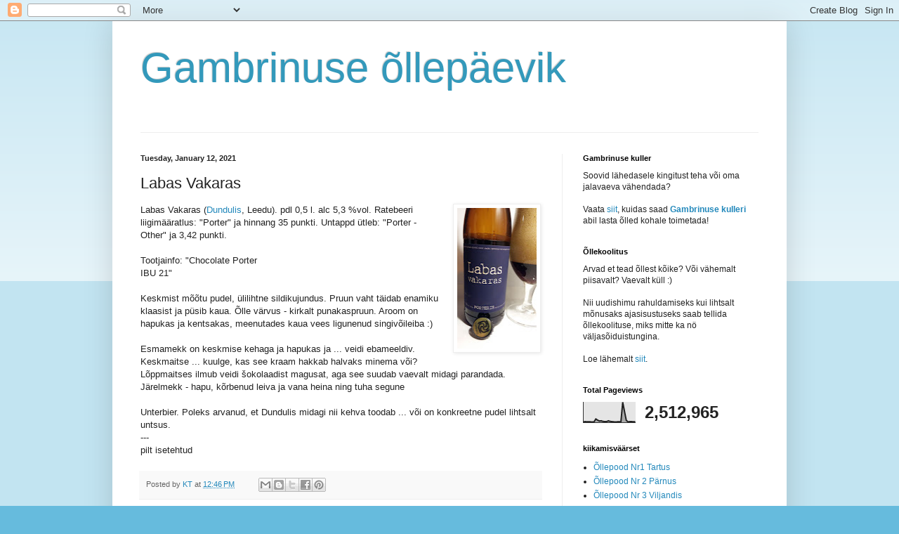

--- FILE ---
content_type: text/html; charset=UTF-8
request_url: https://tartugambrinus.blogspot.com/b/stats?m=0&style=BLACK_TRANSPARENT&timeRange=ALL_TIME&token=APq4FmAEYK9iq_EbYUxaq-vQ2GiZWMyIRV9o_o3TDoYN-FVF1Ahv0n8gSdPMkMYNi9M9__wfAQIJhVYSVuYmsc3qCxrOvs70QQ
body_size: -31
content:
{"total":2512965,"sparklineOptions":{"backgroundColor":{"fillOpacity":0.1,"fill":"#000000"},"series":[{"areaOpacity":0.3,"color":"#202020"}]},"sparklineData":[[0,3],[1,5],[2,4],[3,4],[4,4],[5,3],[6,4],[7,18],[8,12],[9,8],[10,9],[11,6],[12,5],[13,5],[14,9],[15,6],[16,5],[17,4],[18,3],[19,4],[20,4],[21,5],[22,100],[23,55],[24,11],[25,4],[26,5],[27,5],[28,4],[29,4]],"nextTickMs":40909}